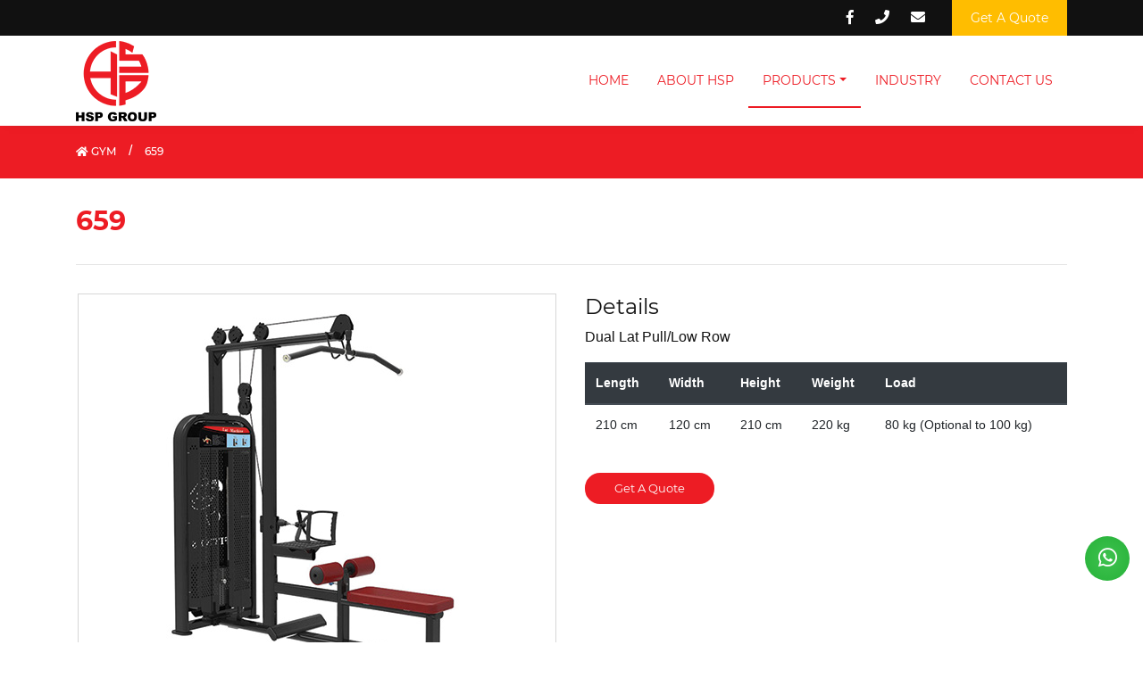

--- FILE ---
content_type: text/html
request_url: https://hspgroup.com.my/gym659.html
body_size: 5026
content:
<!DOCTYPE html>
<html lang="en">
<head>
    <meta charset="utf-8">
    <meta content="width=device-width, initial-scale=1, shrink-to-fit=no" name="viewport">
    <meta content="HSP SCAFFOLDING SDN BHD | HSP GROUP" name="HSP SCAFFOLDING SDN BHD was incorporated in the year of 2010 to carry out business in trading and distribution of all types of steel scaffolding for construction and industrial usage.">
    <meta content="Lively Innovative Web Solutions" name="author">
    <meta content="P.E. Design With Endosement, Rental/Purchase of Scaffolding, Manpower to Erect & Dismantle, Certifed Inspector, Buy-In/Trade in Used Scaffolding" name="keywords">
    <meta name="robots" content="index,follow">

    <meta title="HSP SCAFFOLDING SDN BHD | HSP GROUP">
    <meta name="description" content="HSP SCAFFOLDING SDN BHD was incorporated in the year of 2010 to carry out business in trading and distribution of all types of steel scaffolding for construction and industrial usage.">
    
    <meta property="og:title" content="HSP SCAFFOLDING SDN BHD | HSP GROUP">
    <meta property="og:description" content="HSP SCAFFOLDING SDN BHD was incorporated in the year of 2010 to carry out business in trading and distribution of all types of steel scaffolding for construction and industrial usage. ">

    <meta property="og:locale" content="en_US">
    <meta property="og:type" content="website">
    <meta property="og:url" content="www.hspgroup.com.my">

    <title>659 · HSP SCAFFOLDING SDN BHD</title>
    <link href="./static/css/bootstrap.min.css" rel="stylesheet"><!-- Favicons -->
    <link href="./static/ico/apple-touch-icon.png" rel="apple-touch-icon" sizes="180x180">
    <link href="./static/ico/favicon-32x32.png" rel="icon" sizes="32x32" type="image/png">
    <link href="./static/ico/favicon-16x16.png" rel="icon" sizes="16x16" type="image/png">
    <link href="./static/ico/safari-pinned-tab.svg" rel="mask-icon">
    <link href="./static/ico/favicon.ico" rel="icon">
    <meta content="./static/ico/browserconfig.xml" name="msapplication-config">
    <meta content="#ed1c24" name="theme-color">

    <!-- SLIDER SLICK -->
    <link rel='stylesheet' href='https://cdn.jsdelivr.net/jquery.slick/1.6.0/slick.css'>
    <link rel='stylesheet' href='https://cdnjs.cloudflare.com/ajax/libs/animate.css/3.5.2/animate.min.css'>
    <!-- SLIDER SLICK END -->

    <!-- FANCYBOX css -->
    <link rel="stylesheet" type="text/css" href="./static/css/core.css" />
    <link rel="stylesheet" type="text/css" href="./static/css/fullscreen.css" />
    <link rel="stylesheet" type="text/css" href="./static/css/slideshow.css" />
    <link rel="stylesheet" type="text/css" href="./static/css/thumbs.css" />

    <link href="./static/css/style.css" rel="stylesheet">
    <link href="./static/css/carousel-product.css" rel="stylesheet">
    <!--Owl Carousel-->
    <link href="./static/css/owl.carousel.min.css" rel="stylesheet">
    <link href="./static/css/font-awesome.min.css" rel="stylesheet">
    <link href="./static/css/fontawesome.min.css" rel="stylesheet">
    <link href="https://use.fontawesome.com/releases/v5.8.0/css/all.css" rel="stylesheet">
    <link rel="stylesheet" src="//normalize-css.googlecode.com/svn/trunk/normalize.css">
</head>

<body>
    <div id="back-to-top">
        <i class="fas fa-long-arrow-alt-up"></i>
    </div>

    <!-- SOCIAL LINKS
    ================================================== -->
    <div id="hsp-social-links">
        <a href="https://wa.me/+60164207663" class="link-whatsapp wow pulse animated" title="+60164207663"><i class="fab fa-whatsapp"></i></a>
    </div>

    <nav id="navbar_header" class="navbar fixed-top">
        <div class="container">
            <div class="navheader-social-media ml-auto">
                <ul class="list-unstyled">
                    <li><a href="https://www.facebook.com/hsponestopscaffolding" target="_blank"><i class="fab fa-facebook-f"></i></a></li>
                    <li><a href="tel:+60379819408"><i class="fas fa-phone"></i></a></li>
                    <li><a href="/cdn-cgi/l/email-protection#7e0d1f121b0d3e160d0e190c110b0e501d1113501307"><i class="fas fa-envelope"></i></a></li>
                </ul>
            </div>

            <div class="quote-button-con">
                <a class="btn quote-button" href="contact-us.html" role="button">Get A Quote</a>
            </div>
        </div>
    </nav>
    
    <nav id="navbar" class="navbar navbar-expand-md navbar-dark fixed-top">
        <div class="container">
            <a class="navbar-brand" href="index.html"><img src="./static/img/logo.png" class="img-fluid" alt="HSP GROUP Logo"></a> 
            <button aria-controls="navbarsExampleDefault" aria-expanded="false" aria-label="Toggle navigation" class="navbar-toggler" data-target="#navbarsExampleDefault" data-toggle="collapse" type="button"><span class="navbar-toggler-icon"></span></button>

            <div class="collapse navbar-collapse" id="navbarsExampleDefault">
                <ul class="navbar-nav ml-auto">
                    <li class="nav-item">
                        <a class="nav-link" href="index.html">Home</a>
                    </li>
                    <li class="nav-item">
                        <a class="nav-link" href="about-hsp.html">About HSP</a>
                    </li>
                    <li class="nav-item active dropdown">
                        <a aria-expanded="false" aria-haspopup="true" class="nav-link dropdown-toggle" data-toggle="dropdown" href="#" id="products">Products</a>
                        <div aria-labelledby="products" class="dropdown-menu">
                            <a class="dropdown-item" href="scaffolding.html">Scaffolding</a> 
                            <a class="dropdown-item" href="shoring.html">Shoring and Modular</a> 
                            <a class="dropdown-item" href="modular-tubular.html">Tubular</a>
                            <a class="dropdown-item" href="foam-work.html">Formwork</a>
                            <a class="dropdown-item" href="gym.html">Gym Equipment</a>
                            <a class="dropdown-item" href="winpak-corton.html">Carton Box</a>
                        </div>
                    </li>
                    <li class="nav-item">
                        <a class="nav-link" href="industry.html">Industry</a>
                    </li>
                    <li class="nav-item">
                        <a class="nav-link" href="contact-us.html">Contact Us</a>
                    </li>
                </ul>
            </div>
        </div>
    </nav>

    <section class="hsp-product-wizard">
        <div class="container">
            <div class="row">
                <div class="col-lg-12">
                    <ul class="list-unstyled">
                        <li><a href="gym.html"><i class="fas fa-home"></i> GYM</a></li>
                        <span> / </span>
                        <li>659</li>
                    </ul>
                </div>
            </div>
        </div>
    </section>

    <main id="hsp-scroll" role="main">
        <section class="hsp-product-details container-height hsp-mb50">
            <div class="container">
                <div class="row">
                    <div class="col-md-12">
                        <div class="hsp-detail-title"><h1>659</h1></div>

                        <div class="hsp-line"></div>
                    </div>
                </div>

                <div class="row">
                    <div class="col-md-6">
                        <div class="details-slideshow">
                            <div class="outer">
                                <div class="owl-carousel owl-theme" id="big">
                                    <div class="item">
                                        <img src="./static/img/gym/gym659.jpg" class="img-fluid mx-auto d-block">
                                    </div>
                                </div>
                                <div class="owl-carousel owl-theme" id="thumbs">
                                    <div class="item">
                                        <img src="./static/img/gym/gym659.jpg" class="img-fluid mx-auto d-block">
                                    </div>
                                </div>
                            </div>
                        </div>
                    </div>

                    <div class="col-md-6">
                        <div class="details-content">
                            <h3>Details</h3>
                            <p>Dual Lat Pull/Low Row</p>

                            <div class="table-responsive">
                                <table class="table table-hover">
                                    <thead class="thead-dark">
                                        <tr>
                                            <th scope="col">Length</th>
                                            <th scope="col">Width</th>
                                            <th scope="col">Height</th>
                                            <th scope="col">Weight</th>
                                            <th scope="col">Load</th>                                            
                                        </tr>
                                    </thead>
                                    <tbody>
                                        <tr>
                                            <td scope="row">210 cm</td>
                                            <td>120 cm</td>
                                            <td>210 cm</td>
                                            <td>220 kg</td>
                                            <td>80 kg (Optional to 100 kg)</td>                                            
                                        </tr>
                                    </tbody>
                                </table>
                                <a href="contact-us.html?products=659"><button class="hsp-btn">Get A Quote</button></a>
                            </div>
                        </div>
                    </div>
                </div>

                <div class="hsp-products hsp-mt50">
                    <div class="row">
                        <div class="col-sm-12">
                            <div class="best-products hsp-mb30">
                                <p>You may also like</p>
                            </div>
                        </div>
                    </div>

                    <div class="row">
                        <div class="col-md-12">
                            <div class="overlay"></div>
                            <div class="slider-sales responsive">
                                <div class="hsp-trending-product">
                                    <img src="./static/img/sales-metal-deck.jpg" class="img-fluid mx-auto d-block">
                                    <a href="metal-deck.html" class="hsp-product-name">
                                        <p>Metal Deck</p>
                                    </a>
                                </div>
                                <div class="hsp-trending-product">
                                    <img src="./static/img/sales-safety-net.jpg" class="img-fluid mx-auto d-block">
                                    <a href="safety-net.html" class="hsp-product-name">
                                        <p>Safety Net</p>
                                    </a>
                                </div>
                                <div class="hsp-trending-product">
                                    <img src="./static/img/sales-steel-prop.jpg" class="img-fluid mx-auto d-block">
                                    <a href="steel-prop.html" class="hsp-product-name">
                                        <p>Steel Prop</p>
                                    </a>
                                </div>
                                <div class="hsp-trending-product">
                                    <img src="./static/img/sales-double-coupler.jpg" class="img-fluid mx-auto d-block">
                                    <a href="double-coupler.html" class="hsp-product-name">
                                        <p>Double Coupler</p>
                                    </a>
                                </div>
                                <div class="hsp-trending-product">
                                    <img src="./static/img/sales-rapid-clamp.jpg" class="img-fluid mx-auto d-block">
                                    <a href="rapid-clamp.html" class="hsp-product-name">
                                        <p>Rapid Clamp</p>
                                    </a>
                                </div>
                                <div class="hsp-trending-product">
                                    <img src="./static/img/sales-treadmill-led.jpg" class="img-fluid mx-auto d-block">
                                    <a href="treadmill-led.html" class="hsp-product-name">
                                        <p>Treadmill (LED)</p>
                                    </a>
                                </div>
                            </div>
                            <div class="slider-sales-left-right">
                                <div class="prev">
                                    <span aria-hidden="true" class=""><i class="fas fa-chevron-left"></i></span>
                                </div>
                                <div class="next">
                                    <span aria-hidden="true" class=""><i class="fas fa-chevron-right"></i></span>
                                </div>
                            </div>
                        </div>
                    </div>
                </div>
            </div>
        </section>
    </main>

    <footer class="hsp-footer">
        <div class="footersitemap">
            <div class="container">
                <div class="row">
                    <div class="col-md-12">
                        <div class="hsp-footer-logo">
                            <a href="index.html"><img src="./static/img/logo-footer.png" class="img-fluid mx-auto d-block" alt="HSP GROUP Logo"></a>
                        </div>
                    </div>
                </div>

                <div class="row">
                    <div class="col-lg-3">
                        <ul class="list-unstyled">
                            <li class="footersitetitle">Sitemap</li>

                            <li><a href="index.html">Home </a></li>
                            <li><a href="about-hsp.html">About HSP </a></li>
                            <li><a href="scaffolding.html">Products </a></li>
                            <li><a href="industry.html">Industry </a></li>
                            <li><a href="contact-us.html">Contact Us </a></li>
                        </ul>
                    </div>

                    <div class="col-lg-6">
                        <ul class="list-unstyled">
                            <li class="footersitetitle">Location</li>

                            <li>
                                <div class="location-office">
                                   <i class="fas fa-building"></i> 
                                   <p>HEAD OFFICE: </p> 
                                </div>
                                <a href="https://www.google.com.my/maps/place/HSP+Scaffolding+Sdn+Bhd/@3.112509,101.7045698,17z/data=!3m1!4b1!4m5!3m4!1s0x31cc49fffd6c39f5:0xa98d3a9fbf235ed7!8m2!3d3.1125036!4d101.7067585?hl=en&authuser=0" target="_blank">
                                    <h4>NO 360, BATU 3 1/2, JALAN SUNGAI BESI <br>57100 KUALA LUMPUR <br>MALAYSIA</h4>
                                </a>
                            </li>

                            <li>
                                <div class="location-office">
                                   <i class="fas fa-map-marker-alt"></i> 
                                   <p>BRANCH OFFICE: </p>
                                </div>
                                <a href="https://www.google.com.my/maps/place/HSP+Industrial+(KL)+SDN+BHD/@3.0676744,101.52262,12z/data=!4m8!1m2!2m1!1sHSP+Industria+(KL)+Sdn+Bhd!3m4!1s0x31cdad362bad064d:0xdb4d3d5bd329d73c!8m2!3d3.022507!4d101.4785617?hl=en&authuser=0" target="_blank">
                                    <h4>NO 1, LORONG SULAM 3, OFF JALAN KAMPUNG JAWA <br>41000 KLANG, SELANGOR <br>MALAYSIA</h4>
                                </a>
                            </li>
                        </ul>

                        <div class="hsp-socialmedia">
                            <ul class="social-network social-circle">
                                <li><a href="https://www.facebook.com/hsponestopscaffolding" class="icofacebook" target="_blank" title="HSP Scaffolding Sdn Bhd"><i class="fab fa-facebook-f"></i></a></li>
                                <li><a href="https://www.waze.com/ul?place=ChIJ9Tls_f9JzDER114jv586jak&ll=3.11250360%2C101.70675850&navigate=yes" title="HEAD OFFICE" class="icowaze" target="_blank" title="Waze"><i class="fab fa-waze"></i></a></li>
                                <li><a href="https://www.waze.com/ul?place=ChIJTQatKzatzTERPNcp01s9Tds&ll=3.02250700%2C101.47856170&navigate=yes" title="BRANCH OFFICE" class="icowaze" target="_blank" title="Waze"><i class="fas fa-map-marker-alt"></i></a></li>
                                <li><a href="https://wa.me/+60164207663" class="icohotline" target="_blank" title="Whatsapp"><i class="fab fa-whatsapp"></i></a></li>
                            </ul>
                        </div>

                        <!-- <div class="hsp-waze-map">
                            <a href="" target="_blank"><i class="fab fa-waze"></i> View On Waze Map</a>
                        </div> -->
                    </div>

                    <div class="col-lg-3">
                        <ul class="list-unstyled">
                            <li class="footersitetitle">Follow Us</li>

                            <li>
                                <div class="location-office">
                                   <i class="fas fa-phone"></i> <p>Phone: </p>
                                </div>
                                <a href="tel:+60379819408">
                                    <h4>+603-7981 9408</h4>
                                </a>
                            </li>

                            <li>
                                <div class="location-office">
                                   <i class="fas fa-fax"></i> <p>Fax: </p>
                                </div>
                                <a href="tel:+60379820894">
                                    <h4>+603 7982 0894</h4>
                                </a>
                            </li>

                            <li>
                                <div class="location-office">
                                   <i class="fas fa-envelope"></i> <p>Email: </p>
                                </div>
                                <a href="/cdn-cgi/l/email-protection#f685979a9385b69e85869184998386d895999bd89b8f">
                                    <h4><span class="__cf_email__" data-cfemail="5c2f3d30392f1c342f2c3b2e33292c723f3331723125">[email&#160;protected]</span></h4>
                                </a>
                                <a href="/cdn-cgi/l/email-protection#4536242920362e29052d363522372a30356b262a286b283c">
                                    <h4><span class="__cf_email__" data-cfemail="087b69646d7b636448607b786f7a677d78266b6765266571">[email&#160;protected]</span></h4>
                                </a>
                            </li>

                            <li>
                                <div class="location-office">
                                   <i class="fas fa-clock"></i> <p>Operating Hours: </p>
                                </div>
                                <a>
                                    <h4>Mon-Fri: 8:30am - 5:30pm</h4>
                                    <h4>Sat: 8:30am - 1:00pm</h4>
                                </a>
                            </li>
                        </ul>
                    </div>
                </div>
            </div>
        </div>

        <section class="hsp-copyright">
            <div class="footercopyright">
                <p>Copyright ©2020 HSP Scaffolding Sdn Bhd. All Rights Reserved.</p>
            </div>
        </section>
    </footer>

    <script data-cfasync="false" src="/cdn-cgi/scripts/5c5dd728/cloudflare-static/email-decode.min.js"></script><script src="./static/js/jquery-3.4.1.min.js"></script>
    <script src="https://ajax.googleapis.com/ajax/libs/jquery/1.12.4/jquery.min.js">
    </script>  
    <!-- <script>
    window.jQuery || document.write('<script src="/docs/4.4/assets/js/vendor/jquery.slim.min.js"><\/script>')
    </script> -->
    <script src="./static/js/bootstrap.bundle.min.js"></script>

    <script src='./static/js/owl.carousel.min.js'></script>
    <script src="./static/js/script-carousel.js"></script>

    <!-- SLIDER SLICK -->
    <!-- <script src="./static/js/jquery.min.js"></script> -->
    <script src="./static/js/slick.min.js"></script>
    <script src="./static/js/slick-animation.min.js"></script>
    <script src="./static/js/script-slide.js"></script>
    <!-- SLIDER PRODUCTS -->
    <script src="./static/js/script-sales.js"></script>

    <!-- IMAGE HOVER EFFECT -->
    <script type="text/javascript">
        $(".hover").mouseleave(
          function () {
            $(this).removeClass("hover");
          }
        );
    </script>

    <!-- Event List Appeart -->
    <script type="text/javascript">
        $(document).ready(function(){
            $('#product-list-button').click(function () {
                floating = $("#product-floating-container")

                if (floating.hasClass("open")){
                    // Close Function
                    $("#product-floating-container").removeClass("open");

                    $("#product-list-button i").removeClass("fa-times")
                    $("#product-list-button i").addClass("fa-th-list")

                }else{
                    // Open Function
                    $("#product-floating-container").addClass("open");

                    $("#product-list-button i").removeClass("fa-th-list")
                    $("#product-list-button i").addClass("fa-times")

                }
            });
        });
    </script>

    <!-- BACK TO TOP -->
    <script type="text/javascript">
        $(document).ready(function(){
             $(window).scroll(function () {
                    if ($(this).scrollTop() > 50) {
                        $('#back-to-top').fadeIn();
                    } else {
                        $('#back-to-top').fadeOut();
                    }
                });
                // scroll body to 0px on click
                $('#back-to-top').click(function () {
                    $('body,html').animate({
                        scrollTop: 0
                    }, 800);
                    return false;
                });
        });
    </script>
<script defer src="https://static.cloudflareinsights.com/beacon.min.js/vcd15cbe7772f49c399c6a5babf22c1241717689176015" integrity="sha512-ZpsOmlRQV6y907TI0dKBHq9Md29nnaEIPlkf84rnaERnq6zvWvPUqr2ft8M1aS28oN72PdrCzSjY4U6VaAw1EQ==" data-cf-beacon='{"version":"2024.11.0","token":"007b45a2beec4ba1954bedd65da9497a","r":1,"server_timing":{"name":{"cfCacheStatus":true,"cfEdge":true,"cfExtPri":true,"cfL4":true,"cfOrigin":true,"cfSpeedBrain":true},"location_startswith":null}}' crossorigin="anonymous"></script>
</body>
</html>

--- FILE ---
content_type: text/css
request_url: https://hspgroup.com.my/static/css/style.css
body_size: 8807
content:
/* CUSTOMIZE THE FONT
-------------------------------------------------- */
/** Montserrat Bold **/
@font-face {
    font-family: 'Montserrat-Bold';
    font-weight: 700;
    font-style: normal;
    src: url('../fonts/Montserrat-Bold.eot');
    src: url('../fonts/Montserrat-Bold.eot?#iefix') format('embedded-opentype'),
         url('../fonts/Montserrat-Bold.woff2') format('woff2'),
         url('../fonts/Montserrat-Bold.woff') format('woff');
}
/** Montserrat Bold-Italic **/
@font-face {
    font-family: 'Montserrat-BoldItalic';
    font-weight: 700;
    font-style: italic;
    src: url('../fonts/Montserrat-BoldItalic.eot');
    src: url('../fonts/Montserrat-BoldItalic.eot?#iefix') format('embedded-opentype'),
         url('../fonts/Montserrat-BoldItalic.woff2') format('woff2'),
         url('../fonts/Montserrat-BoldItalic.woff') format('woff');
}
/** Montserrat SemiBold **/
@font-face {
    font-family: 'Montserrat-SemiBold';
    font-weight: 600;
    font-style: normal;
    src: url('../fonts/Montserrat-SemiBold.eot');
    src: url('../fonts/Montserrat-SemiBold.eot?#iefix') format('embedded-opentype'),
         url('../fonts/Montserrat-SemiBold.woff2') format('woff2'),
         url('../fonts/Montserrat-SemiBold.woff') format('woff');
}
/** Montserrat SemiBoldItalic **/
@font-face {
    font-family: 'Montserrat-SemiBoldItalic';
    font-weight: 600;
    font-style: italic;
    src: url('../fonts/Montserrat-SemiBoldItalic.eot');
    src: url('../fonts/Montserrat-SemiBoldItalic.eot?#iefix') format('embedded-opentype'),
         url('../fonts/Montserrat-SemiBoldItalic.woff2') format('woff2'),
         url('../fonts/Montserrat-SemiBoldItalic.woff') format('woff');
}
/** Montserrat Regular **/
@font-face {
    font-family: 'Montserrat-Regular';
    font-weight: 400;
    font-style: normal;
    src: url('../fonts/Montserrat-Regular.eot');
    src: url('../fonts/Montserrat-Regular.eot?#iefix') format('embedded-opentype'),
         url('../fonts/Montserrat-Regular.woff2') format('woff2'),
         url('../fonts/Montserrat-Regular.woff') format('woff');
}
/** Montserrat Light **/
@font-face {
    font-family: 'Montserrat-Light';
    font-weight: 400;
    font-style: normal;
    src: url('../fonts/Montserrat-Light.eot');
    src: url('../fonts/Montserrat-Light.eot?#iefix') format('embedded-opentype'),
         url('../fonts/Montserrat-Light.woff2') format('woff2'),
         url('../fonts/Montserrat-Light.woff') format('woff');
}
/** Montserrat Medium **/
@font-face {
    font-family: 'Montserrat-Medium';
    font-weight: 500;
    font-style: normal;
    src: url('../fonts/Montserrat-Medium.eot');
    src: url('../fonts/Montserrat-Medium.eot?#iefix') format('embedded-opentype'),
         url('../fonts/Montserrat-Medium.woff2') format('woff2'),
         url('../fonts/Montserrat-Medium.woff') format('woff');
}


.hsp-mt10 { margin-top: 10px; }
.hsp-mt20 { margin-top: 20px; }
.hsp-mt30 { margin-top: 30px; }
.hsp-mt40 { margin-top: 40px; }
.hsp-mt50 { margin-top: 50px; }
.hsp-mt60 { margin-top: 60px; }
.hsp-mt70 { margin-top: 70px; }
.hsp-mt80 { margin-top: 80px; }
.hsp-mt90 { margin-top: 90px; }
.hsp-mt100 { margin-top: 100px; }

.hsp-mb10 { margin-bottom: 10px; }
.hsp-mb20 { margin-bottom: 20px; }
.hsp-mb30 { margin-bottom: 30px; }
.hsp-mb40 { margin-bottom: 40px; }
.hsp-mb50 { margin-bottom: 50px; }
.hsp-mb60 { margin-bottom: 60px; }
.hsp-mb70 { margin-bottom: 70px; }
.hsp-mb80 { margin-bottom: 80px; }
.hsp-mb90 { margin-bottom: 90px; }
.hsp-mb100 { margin-bottom: 100px; }


/* HSP SCAFFOLDING SDN BHD - BODY START */
body {
  	/*padding-top: 5rem;*/
    color: #111111;
}

a, button {
    transition: all 500ms ease;
}

a:hover {
    color: #0056b3;
    text-decoration: none;
}

:focus {
    outline: transparent!important;
}

/* Back to Top */
#back-to-top {
    display: none;
    text-align: center;
    z-index: 9;
    right: 20px;
    bottom: 30px;
    position: fixed;
    font-size: 18px;
    padding: 5px;
    height: 35px;
    width: 35px;
    border-radius: 0;
    background-color: #ed1c24;
    color: #ffffff;
    cursor: pointer;
}

#back-to-top:hover { 
    background-color: #111111;
    -webkit-transition: 350ms all ease;
    transition: 350ms all ease;
}


/* === SOCIAL LINKS === */
#hsp-social-links {
    position: fixed;
    right: 0;
    top: 87%;
    -webkit-transform: translateY(-50%);
    -ms-transform: translateY(-50%);
    transform: translateY(-50%);
    z-index: 3;
}

#hsp-social-links a {
    display: block;
    text-align: center;
    margin: 15px;
    transition: all 0.3s ease;
    font-size: 24px;
    border-radius: 30px;
    background: radial-gradient(#3ec24f, #26b138);
    color: #fff;
    width: 50px;
    height: 50px;
    line-height: 50px;
}

#hsp-social-links a:hover,
#hsp-social-links a:active,
#hsp-social-links a:focus { 
    background: radial-gradient(#ff686e, #ed1c24);
    transition: all 500ms ease;
    -webkit-transition: 350ms all ease;
    transition: 350ms all ease;
}


/* HSP - NAVBAR HEADER */
#navbar_header {
    background-color: #111111;
    color: #ffffff;
    height: 40px;
    padding: 0;
}

#navbar_header a { color: #ffffff; font-family: 'Montserrat-Regular'; }

#navbar_header a.quote-button {
    background-color: #ffbd00;
    border-radius: 0;
    height: 40px;
    line-height: 38px;
    padding: 0 20px;
    font-size: 14px;
}

#navbar_header a.quote-button:hover {
    background-color: #ed1c24;
}

.navheader-social-media ul { 
    margin: 0; 
    padding: 0 20px 0 0;
}

.navheader-social-media ul li {
    display: inline;
    margin: 0 10px;
}

.navheader-social-media ul li a:hover {
    color: #ed1c24!important;
}


/* HSP - NAVBAR */
#navbar {
    background-color: #ffffff;
    color: #111111;
    top: 40px;
    box-shadow: 0px 4px 10px -10px #333333aa;
    margin: 0;
    padding: 0;
}

#navbar .navbar-nav {
    font-family: 'Montserrat-Regular';
}

#navbar .nav-link {
    position: relative;
    text-align: center;
    color: #ed1c24;
    max-width: fit-content;
    margin: auto;
    padding: 2rem 1rem;
    font-size: 16px;
    white-space: nowrap;
    text-transform: uppercase;
}

#navbar .nav-link:hover { color: #111111; }

#navbar .nav-item.active .nav-link:before {
    content: "";
    background-color: #ed1c24;
    color: transparent;
    width: 100%;
    height: 2px;
    position: absolute;
    bottom: 10%;
    left: 0;
    right: 0;
}

#navbar .dropdown-item:focus, 
#navbar .dropdown-item:hover,
#navbar .dropdown-item.active, 
#navbar .dropdown-item:active {
    color: #ffffff;
    text-decoration: none;
    background-color: #ed1c24;
}

#navbar .dropdown-menu {
    display: block;
    visibility: hidden;
    opacity: 0;
    transform: translateY(50px);
    transition: .5s ease all;
}

#navbar .dropdown-menu.show {
    display: block;
    visibility: visible;
    opacity: 1;
    transform: translateY(0px);
    transition: .5s ease all;
}


/* HSP - SCROLL MOUSE */
 .hsp-scroll-btn {
    display: block;
    position: absolute;
    left: 0;
    right: 0;
    text-align: center;
    bottom: 0%;
}
.hsp-scroll-btn > * {
    display: inline-block;
    line-height: 18px;
    font-size: 13px;
    font-weight: normal;
    color: #7f8c8d;
    color: #ffffff;
    letter-spacing: 2px;
}
.hsp-scroll-btn .mouse {
    position: relative;
    display: block;
    width: 30px;
    height: 45px;
    margin: 0 auto 20px;
    -webkit-box-sizing: border-box;
    -moz-box-sizing: border-box;
    box-sizing: border-box;
    border: 2px solid #ffffff;
    border-radius: 30px;
}
.hsp-scroll-btn .mouse > * {
    position: absolute;
    display: block;
    top: 29%;
    left: 50%;
    width: 8px;
    height: 8px;
    margin: -4px 0 0 -4px;
    background: #ffffff;
    border-radius: 50%;
    -webkit-animation: ani-mouse 2.5s linear infinite;
    -moz-animation: ani-mouse 2.5s linear infinite;
    animation: ani-mouse 2.5s linear infinite;
}

@-webkit-keyframes ani-mouse {
    0% {
    opacity: 1;
    top: 29%;
    }
    15% {
    opacity: 1;
    top: 50%;
    }
    50% {
    opacity: 0;
    top: 50%;
    }
    100% {
    opacity: 0;
    top: 29%;
    }
}
@-moz-keyframes ani-mouse {
    0% {
    opacity: 1;
    top: 29%;
    }
    15% {
    opacity: 1;
    top: 50%;
    }
    50% {
    opacity: 0;
    top: 50%;
    }
    100% {
    opacity: 0;
    top: 29%;
    }
}
@keyframes ani-mouse {
    0% {
    opacity: 1;
    top: 29%;
    }
    15% {
    opacity: 1;
    top: 50%;
    }
    50% {
    opacity: 0;
    top: 50%;
    }
    100% {
    opacity: 0;
    top: 29%;
    }
}


/* SLIDER SLICK */
.hsp-slideshow {
    padding-top: 138px;
    /*padding-bottom: 100px;*/
}

@media (min-width: 992px) {
    .hsp-slideshow .slider, .hsp-slideshow .slide {
        height: 86vh;
        /*z-index: -9;*/
    }
}

.hsp-slideshow .slide {
    position: relative;
}

.hsp-slideshow .slide .slide-img {
    width: 100%;
    height: auto;
    overflow: hidden;
}

@media (min-width: 992px) {
    .hsp-slideshow .slide .slide-img {
        position: absolute;
        top: 50%;
        left: 0;
        -webkit-transform: translateY(-50%);
        transform: translateY(-50%);
        cursor: grabbing;
    }
}

.hsp-slideshow .slide .slide-img img {
    max-width: 100%;
    height: auto;
    opacity: 1 !important;
    -webkit-animation-duration: 3s;
    animation-duration: 3s;
    transition: all 1s ease;
}

.hsp-slideshow .slide .slide-content {
    position: absolute;
    top: 65%;
    left: 37%;
    -webkit-transform: translate(-50%, -50%);
    transform: translate(-50%, -50%);
    width: 36%;
}

.hsp-slideshow .slide .slide-content-headings {
    text-align: left;
    color: #FFF;
    background-color: transparent;
    padding: 30px 30px;
}

.hsp-slideshow .slide .slide-content-headings h3 {
    font-family: 'Montserrat-Bold';
    font-size: 60px;
    margin: 10px 0;
    text-transform: uppercase;
    color: #ed1c24;
}

.hsp-slideshow .slide .slide-content-headings p {
    font-family: 'Montserrat-Regular';
    font-size: 24px;
}

.hsp-slideshow .slide .slide-content-headings .animated {
    transition: all 0.5s ease;
}

.hsp-slideshow .slider [data-animation-in] {
    opacity: 0;
    -webkit-animation-duration: 1.5s;
    animation-duration: 1.5s;
    transition: opacity 0.5s ease 0.3s;
}

.hsp-slideshow .slick-dotted .slick-slider {
    margin-bottom: 30px;
}

.hsp-slideshow .slick-dots {
    position: absolute;
    bottom: 40%;
    list-style: none;
    /*display: block;*/
    text-align: right;
    padding: 0;
    margin: 0;
    width: 100%;
}

.hsp-slideshow .slide .slide-img:hover,
.hsp-slideshow .slide .slide-img:focus {
    outline: transparent;
}

.hsp-slideshow .slick-dots li {
    /*position: relative;
    display: inline-block;*/
    margin: 0 20px;
    padding: 10px 0;
    cursor: pointer;
}

.hsp-slideshow .slick-dots li button {
    border: 0;
    /*display: block;*/
    outline: none;
    line-height: 0px;
    font-size: 0px;
    color: transparent;
    padding: 5px;
    cursor: pointer;
    transition: all 0.3s ease;
}

.hsp-slideshow .slick-dots li button:hover, .hsp-slideshow .slick-dots li button:focus {
    outline: none;
}

.hsp-slideshow .simple-dots .slick-dots li {
    width: 20px;
    height: 20px;
}

.hsp-slideshow .simple-dots .slick-dots li button {
    border-radius: 50%;
    background-color: white;
    opacity: 0.25;
    width: 20px;
    height: 20px;
}

.hsp-slideshow .simple-dots .slick-dots li button:hover, .hsp-slideshow .simple-dots .slick-dots li button:focus {
    opacity: 1;
}

.hsp-slideshow .simple-dots .slick-dots li.slick-active button {
    color: white;
    opacity: 0.75;
}

.hsp-slideshow .stick-dots .slick-dots li {
    /*height: 3px;*/
    /*width: 40px;*/
}

.hsp-slideshow .stick-dots .slick-dots li button {
    font-family: 'Montserrat-Medium';
    position: relative;
    background-color: transparent;
    /*opacity: 0.25;*/
    width: 40px;
    height: 3px;
    padding: 0;
    font-size: 16px;
    color: #969696;
    letter-spacing: 1px;
}

.hsp-slideshow .stick-dots .slick-dots li button:hover, .hsp-slideshow .stick-dots .slick-dots li button:focus {
    opacity: 1;
}

.hsp-slideshow .stick-dots .slick-dots li.slick-active button {
    color: #ed1c24;
    opacity: 0.75;
}

.hsp-slideshow .stick-dots .slick-dots li.slick-active button:hover, .hsp-slideshow .stick-dots .slick-dots li.slick-active button:focus {
    opacity: 1;
}

/* /////////// IMAGE ZOOM /////////// */
@-webkit-keyframes zoomInImage {
    from {
        -webkit-transform: scale3d(1, 1, 1);
        transform: scale3d(1, 1, 1);
    }
    to {
        -webkit-transform: scale3d(1.1, 1.1, 1.1);
        transform: scale3d(1.1, 1.1, 1.1);
    }
}

@keyframes zoomInImage {
    from {
        -webkit-transform: scale3d(1, 1, 1);
        transform: scale3d(1, 1, 1);
    }
    to {
        -webkit-transform: scale3d(1.1, 1.1, 1.1);
        transform: scale3d(1.1, 1.1, 1.1);
    }
}

.zoomInImage {
    -webkit-animation-name: zoomInImage;
    animation-name: zoomInImage;
}

@-webkit-keyframes zoomOutImage {
    from {
        -webkit-transform: scale3d(1.1, 1.1, 1.1);
        transform: scale3d(1.1, 1.1, 1.1);
    }
    to {
        -webkit-transform: scale3d(1, 1, 1);
        transform: scale3d(1, 1, 1);
    }
}

@keyframes zoomOutImage {
    from {
        -webkit-transform: scale3d(1.1, 1.1, 1.1);
        transform: scale3d(1.1, 1.1, 1.1);
    }
    to {
        -webkit-transform: scale3d(1, 1, 1);
        transform: scale3d(1, 1, 1);
    }
}

.zoomOutImage {
    -webkit-animation-name: zoomOutImage;
    animation-name: zoomOutImage;
}
/* SLIDER SLICK END */

.bg-wgrey { background-color: #fafafa; padding: 100px 0; }

.bg-white { background-color: #fafafa; padding: 100px 0; }

span.hsp-title-line {
    display: block;
    width: 100px;
    height: 4px;
    background: #ed1c24;
    background: linear-gradient(0deg, #e60009 0%, #ed1c24 100%);
    margin: 30px 0;
}

span.hsp-title-line-center {
    display: block;
    width: 100px;
    height: 4px;
    background: #ed1c24;
    background: linear-gradient(0deg, #e60009 0%, #ed1c24 100%);
    margin: 30px auto;
}

.hsp-title h1 {
    font-family: 'Montserrat-Bold';
    font-size: 48px;
    text-transform: uppercase;
    color: #ed1c24;
}

.hsp-description h3 {
    font-family: 'Montserrat-Medium';
    font-size: 24px;
    line-height: 36px;
}

button.hsp-btn {
    font-size: 16px;
    font-family: 'Montserrat-Regular';
    background-color: #ed1c24;
    border-radius: 30px;
    border-color: #ed1c24;
    color: #ffffff;
    border: 3px solid #ed1c24;
    padding: 8px 40px;
    margin: 30px 0;
}

button.hsp-btn:hover, 
button.hsp-btn:focus, 
button.hsp-btn:active {
    background-color: #111111;
    border: 3px solid #111111;
    color: #ffffff;
    outline: none;
}

.business-map img { padding-top: 30px; }

.hsp-services .col-lg { padding: 0; }

.hsp-service-content {
    background-color: #ed1c24;
    border: 1px solid #ffffff;
    color: #ffffff;
    text-align: center;
    padding: 80px 31px;
    height: 100%;
    max-height: 100%;
    min-height: 100%;
}

.hsp-service-content h5 {
    font-family: 'Montserrat-SemiBold';
    font-size: 16px;
    margin-bottom: 20px;
}

.hsp-service-content p {
    font-family: 'Montserrat-Medium';
    font-size: 14px;
}

.hsp-service-content img { margin-bottom: 50px; }

.hsp-download {
    background-color: #111111;
    color: #ffffff;
    height: 100px;
    padding: 27px 0;
}

.hsp-download h3 {
    font-size: 24px;
    font-family: 'Montserrat-Medium';
}

button.hsp-btn-download {
    font-size: 16px;
    font-family: 'Montserrat-Regular';
    background-color: #ffbd00;
    border-radius: 30px;
    border-color: #ffbd00;
    color: #ffffff;
    border: 3px solid #ffbd00;
    padding: 8px 40px;
    float: right;
}

button.hsp-btn-download:hover, 
button.hsp-btn-download:focus, 
button.hsp-btn-download:active {
    background-color: #ed1c24;
    border: 3px solid #ed1c24;
    color: #ffffff;
    outline: none;
}

.hsp-products .best-products {
    font-family: 'Montserrat-SemiBold';
    font-size: 16px;
    background-color: #f5f5f5;
    color: #111111;
    height: 50px;
    padding: 13px 20px;
}

.hsp-trending-product {
    border: 1px solid #d7d7d7;
    margin-bottom: 20px;
}

.hsp-trending-product a.hsp-product-name {
    width: 100%;
    text-align: center;
    max-height: 45px;
    line-height: normal;
    display: -webkit-box;
    -webkit-box-orient: vertical;
    -webkit-line-clamp: 2;
    overflow: hidden;
}

.hsp-trending-product a.hsp-product-name p:hover,
.hsp-trending-product a.hsp-product-name p:focus,
.hsp-trending-product a.hsp-product-name p:active {
    text-decoration: none;
    background-color: #111111;
    outline: transparent;
    transition: all 500ms ease;
}

.hsp-trending-product a.hsp-product-name p {
    font-family: 'Montserrat-Medium';
    font-size: 14px;
    margin: 0;
    padding: 6px 0;
    background-color: #ed1c24;
    color: #ffffff;
}

.hsp-best-sellers-producut {
    border: 1px solid #d7d7d7;
    margin-bottom: 20px;
}

.hsp-best-sellers-title { 
    display: inline-block;
    width: 50%;
}

.hsp-best-sellers-title h5 {
    color: #888888;
    font-family: 'Montserrat-Regular';
}

button.hsp-best-sellers-btn {
    font-size: 12px;
    font-family: 'Montserrat-Regular';
    background-color: #ed1c24;
    border-radius: 30px;
    border-color: #ed1c24;
    color: #ffffff;
    border: 3px solid #ed1c24;
    padding: 4px 15px;
}

button.hsp-best-sellers-btn:hover, 
button.hsp-best-sellers-btn:focus, 
button.hsp-best-sellers-btn:active {
    background-color: #111111;
    border: 3px solid #111111;
    color: #ffffff;
    outline: none;
}

.slider-sales .hsp-trending-product {
    width: 100%;
    height: auto;
    margin: 5px;
}

/* Custom Arrow */
.slider-sales-left-right .prev {
    color: #999;
    position: absolute;
    top: 38%;
    left: -1em;
    font-size: 14px;
    border: 1px solid #d7d7d7;
    padding: 2px 9px;
    text-align: center;
}
.slider-sales-left-right .prev :hover {
    cursor: pointer;
    color: #111111;
}

.slider-sales-left-right .next {
    color: #999;
    position: absolute;
    top: 38%;
    right: -1em;
    font-size: 14px;
    border: 1px solid #d7d7d7;
    padding: 2px 9px;
    text-align: center;
}
.slider-sales-left-right .next :hover {
    cursor: pointer;
    color: #111111;
}


/* HSP - PRODUCTS */
.product-container {
    padding: 0 10px;
    position: relative;
}

.product-list-con {
    float: left;
    width: 25%;
    position: relative;
    min-height: 1px;
    padding: 0 20px;
    overflow:hidden;
    z-index: 2;
    background-color: #FFFFFF;
}

#product-list-button {
    position: absolute;
    right: 0;
    top: 0;
    height: 40px;
    width: 40px;
    background-color: #ffbd00;
    color: #FFFFFF;
    cursor: pointer;
    font-size: 20px;
    display: none;
}

#product-list-button .icon {
    position: absolute;
    top: 50%;
    left: 50%;
    -webkit-transform: translate(-50%, -50%);
    -ms-transform: translate(-50%, -50%);
    transform: translate(-50%, -50%);
}

.product-list {
    border: #e1e1e1 1px solid;
    margin-bottom: 50px;
}

.product-list h2 {
    font-family: 'Montserrat-Bold';
    text-transform: uppercase;
    color: #082b42;
    font-size: 18px;
    margin: 0;
}

.product-list ul {
    list-style: none;
    padding: 20px 20px;
}

.product-list ul li {
    padding: 10px 0;
}

.product-list ul li a {
    font-family: 'Montserrat-Medium';
    color: #0b3c5c;
    font-size: 16px;
    white-space: nowrap;
    transition: .4s ease-in;
}

.product-list ul li a:hover,
.product-list ul li a:focus,
.product-list ul li a:active,
.product-list ul li a.active {
    text-decoration: none;
    color: #194cf3;
    transition: .4s ease-in;
    cursor: pointer;
}

#main-menu {
    background-color: transparent;
}

#main-menu .list-group-item {
    background-color: #2E3039;
    border: none;
}

#main-menu a.list-group-item {
    font-family: 'Montserrat-Medium';
    color: #FFF;
    background: #ed1c24;
    margin-top: 10px;
    margin-bottom: 10px;
    padding: 5px 10px;
    font-size: 14px;
}

#main-menu a.list-group-item:hover,
#main-menu a.list-group-item:focus {
    background-color: #ffbd00;
}

#main-menu a.list-group-item.active,
#main-menu a.list-group-item.active:hover,
#main-menu a.list-group-item.active:focus {
    color: #FFF;
    background-color: #ffbd00;
    border: none;
}

#main-menu .list-group-item:first-child,
#main-menu .list-group-item:last-child {
    border-radius: 0;
}

#main-menu .list-group-level1 .list-group-item {
    font-family: 'Montserrat-Medium';
    font-size: 13px;
    margin: 0;
    background: transparent;
    color: #333;
    padding: 0 0 8px 10px;
}

#main-menu .list-group-level1 .list-group-item:hover,
#main-menu .list-group-level1 .list-group-item:active,
#main-menu .list-group-level1 .list-group-item:focus {
    background: transparent;
    color: #ed1c24;
}

#main-menu .list-group-level2 .list-group-item {
    padding: 0 0 10px 15px;
    color: #777777;
}

#main-menu a.list-group-item i.fas.fa-plus {
    text-align: right;
    display: block;
    position: absolute;
    top: 36%;
    right: 3%;
    font-size: 8px;
}

.product-album-con {
    float: left;
    width: 75%;
    position: relative;
    min-height: 1px;
    padding: 0 20px;
}


/* HSP - PRODUCTS DETAILS */
.hsp-product-wizard {
    background-color: #ed1c24;
    color: #ffffff;
    height: 220px;
    padding-top: 130px;
}

.hsp-product-wizard ul li a {
    color: #ffffff;
    font-family: 'Montserrat-Medium';
}

.hsp-product-wizard ul li a:hover {
    color: #eeeeee;
}

.hsp-product-wizard ul li {
    font-family: 'Montserrat-Medium';
    font-size: 14px;
    display: inline-block;
    line-height: 100px;
}

.hsp-product-wizard ul span { padding: 0 15px; }

.hsp-detail-title h1 {
    font-family: 'Montserrat-Bold';
    font-size: 36px;
    color: #ed1c24;
    margin: 50px 0 0 0;
}

.hsp-line {
    width: 100%;
    height: 1px;
    background: #e7e7e7;
    margin: 30px auto;
}

.details-content h3 {
    font-family: 'Montserrat-Regular';
    font-size: 30px;
    margin-top: 10px;
}

.details-content h5 {
    font-family: 'Montserrat-Medium';
    font-size: 18px;
    line-height: normal;
}

/*.details-content table { width: max-content; }*/


/* HSP - OUR PROJECTS */
.hsp-home-projects .grid {
    position: relative;
    margin: 0 auto;
    max-width: 100%;
    list-style: none;
    text-align: center;
}

.hsp-home-projects .grid .col-sm-4 { padding: 0; }

.hsp-home-projects .grid figure {
    position: relative;
    float: left;
    overflow: hidden;
    /*min-width: 640px;
    max-width: 640px;
    max-height: 450px;*/
    width: 100%;
    background: #000000;
    text-align: center;
    cursor: pointer;
}

.hsp-home-projects .grid figure img {
    position: relative;
    display: block;
    min-height: 100%;
    max-width: 100%;
    opacity: 0.8;
}

.hsp-home-projects .grid figure figcaption {
    padding: 2em;
    color: #fff;
    font-size: 1.25em;
    -webkit-backface-visibility: hidden;
    backface-visibility: hidden;
}

.hsp-home-projects .grid figure figcaption::before,
.hsp-home-projects .grid figure figcaption::after {
    pointer-events: none;
}

.hsp-home-projects .grid figure figcaption,
.hsp-home-projects .grid figure figcaption > a {
    position: absolute;
    top: 0;
    left: 0;
    width: 100%;
    height: 100%;
}

.hsp-home-projects .grid figure figcaption > a {
    z-index: 1000;
    text-indent: 200%;
    white-space: nowrap;
    font-size: 0;
    opacity: 0;
}

.hsp-home-projects .grid figure h2,
.hsp-home-projects .grid figure p {
    margin: 0;
}

.hsp-home-projects .grid figure p {
    letter-spacing: 1px;
    font-size: 68.5%;
}

figure.effect-hsp {
    background: #000000;
}

figure.effect-hsp figcaption {
    padding: 3em;
}

figure.effect-hsp figcaption::before,
figure.effect-hsp figcaption::after {
    position: absolute;
    content: '';
    opacity: 0;
}

figure.effect-hsp figcaption::before {
    top: 50px;
    right: 30px;
    bottom: 50px;
    left: 30px;
    border-top: 1px solid #fff;
    border-bottom: 1px solid #fff;
    -webkit-transform: scale(0,1);
    transform: scale(0,1);
    -webkit-transform-origin: 0 0;
    transform-origin: 0 0;
    display: none;
}

figure.effect-hsp figcaption::after {
    top: 30px;
    right: 50px;
    bottom: 30px;
    left: 50px;
    border-right: 1px solid #fff;
    border-left: 1px solid #fff;
    -webkit-transform: scale(1,0);
    transform: scale(1,0);
    -webkit-transform-origin: 100% 0;
    transform-origin: 100% 0;
    display: none;
}

figure.effect-hsp h2 {
    font-family: 'Montserrat-SemiBold';
    font-size: 16px;
    -webkit-transition: -webkit-transform 0.35s;
    transition: transform 0.35s;
    width: auto;
    background-color: #ffbd00cc;
    bottom: 10px;
    position: absolute;
    padding: 8px 10px;
}

figure.effect-hsp p {
    padding: 0.5em 2em;
    text-transform: none;
    opacity: 0;
    -webkit-transform: translate3d(0,-10px,0);
    transform: translate3d(0,-10px,0);
}

figure.effect-hsp img,
figure.effect-hsp h2 {
    /* -webkit-transform: translate3d(0,-30px,0);
    transform: translate3d(0,-30px,0); */
}

figure.effect-hsp img,
figure.effect-hsp figcaption::before,
figure.effect-hsp figcaption::after,
figure.effect-hsp p {
    -webkit-transition: opacity 0.35s, -webkit-transform 0.35s;
    transition: opacity 0.35s, transform 0.35s;
}

figure.effect-hsp:hover img {
    opacity: 0.7;
    -webkit-transform: translate3d(0,0,0);
    transform: translate3d(0,0,0);
}

figure.effect-hsp:hover figcaption::before,
figure.effect-hsp:hover figcaption::after {
    opacity: 1;
    -webkit-transform: scale(1);
    transform: scale(1);
}

figure.effect-hsp:hover h2,
figure.effect-hsp:hover p {
    opacity: 1;
    -webkit-transform: translate3d(0,0,0);
    transform: translate3d(0,0,0);
}

figure.effect-hsp:hover figcaption::after,
figure.effect-hsp:hover h2,
figure.effect-hsp:hover p,
figure.effect-hsp:hover img {
    -webkit-transition-delay: 0.15s;
    transition-delay: 0.15s;
}

.container-fluid.hsp-fullwidth { padding: 0; }

.hsp-home-projects {
    position: relative;
    padding-bottom: 100px;
}

.owl-service-button .button {
    position: absolute;
    top: 38%;
    z-index: 2;
    background-color: #ffffff;
    border-radius: 50%;
    width: 30px;
    height: 30px;
    text-align: center;
    font-size: 16px;
    line-height: 1.9;
    cursor: pointer;
    transition: ease-out 0.2s;
    transform: scale(1);
}

.owl-service-button .button:hover {
    background-color: #ed1c24;
    color: #FFFFFF;
    transition: ease-out 0.2s;
    transform: scale(1.3);
}

.owl-service-button .button.prev:active {
    transform: scale(1.1);
}

.owl-service-button .button.next:active {
    transform: scale(1.1);
}

.owl-service-button .button.prev {
    left: 20px;
}

.owl-service-button .button.next {
    right: 20px;
}

.hsp-home-projects .owl-dots { display: none; }


/* HSP - HSP BANNER */
#hsp-main-banner {
    min-height: 535px;
    background-attachment: fixed;
    background-position: top 25% center;
    background-repeat: no-repeat;
    background-size: auto;
    -webkit-background-size: auto;
    -moz-background-size: auto;
    -o-background-size: auto;
    padding: 50px 0;
}


/* HSP - ABOUT HSP */
.banner-slide-content h1 {
    font-size: 60px;
    text-transform: uppercase;
    color: #ed1c24;
    font-family: 'Montserrat-Bold';
    position: absolute;
    text-align: center;
    bottom: 60%;
    width: 100%;
}

.hsp-about-content h4 {
    font-family: 'Montserrat-Medium';
    font-size: 18px;
    color: #111111;
    line-height: 30px;
    margin-bottom: 40px;
    padding: 0 15px 0 0;
}

table.subsidiaries-table {
    font-family: 'Montserrat-Medium';
    font-size: 14px;
    color: #111111;
    line-height: 35px;
    margin-top: 30px;
}

.hsp-subsidiaries {
    font-family: 'Montserrat-SemiBold';
    position: relative;
    overflow: hidden;
    margin: 10px;
    min-width: 100%;
    max-width: 100%;
    width: 100%;
    background: #ffbd00;
    text-align: left;
    color: #ffffff;
    box-shadow: 0 0 5px rgba(0, 0, 0, 0.15);
}
.hsp-subsidiaries * {
    -webkit-box-sizing: border-box;
    box-sizing: border-box;
    -webkit-transition: all 0.3s ease-out;
    transition: all 0.3s ease-out;
}
.hsp-subsidiaries > img,
.hsp-subsidiaries .image img {
    -webkit-transform: scale(1.05);
    transform: scale(1.05);
    max-width: 100%;
}
.hsp-subsidiaries > img {
    vertical-align: top;
    position: relative;
    -webkit-filter: blur(5px);
    filter: blur(5px);
    opacity: 0.6;
}
.hsp-subsidiaries figcaption,
.hsp-subsidiaries .image {
    -webkit-transition-delay: 0.2s;
    transition-delay: 0.2s;
}
.hsp-subsidiaries .image {
    position: absolute;
    top: 0;
    /*bottom: 16%;*/
    bottom: 0;
    right: 0;
    left: 0;
    overflow: hidden;
    /*box-shadow: 0px 1px 5px rgba(0, 0, 0, 0.1), 0px 1px 0 rgba(255, 255, 255, 0.2);*/
}
.hsp-subsidiaries .image img {
    position: absolute;
    top: 0;
}
.hsp-subsidiaries figcaption {
    position: absolute;
    top: 81%;
    bottom: 46px;
    left: 20px;
    right: 20px;
    padding-top: 20px;
    z-index: 1;
}
.hsp-subsidiaries h4,
.hsp-subsidiaries p {
    margin: 0;
}
.hsp-subsidiaries h4 {
    font-family: 'Montserrat-SemiBold';
    margin-bottom: 5px;
    font-size: 16px;
}
.hsp-subsidiaries p {
    font-size: 0.9em;
    letter-spacing: 1px;
    font-weight: 400;
    opacity: 0;
}
.hsp-subsidiaries .read-more {
    font-family: 'Montserrat-Medium';
    font-size: 12px;
    display: block;
    opacity: 0;
    -webkit-transform: translateX(-20px);
    transform: translateX(-20px);
    line-height: 30px;
    letter-spacing: 1px;
    padding: 0 20px;
    color: #000;
    right: 0;
    bottom: 0;
    position: absolute;
}
.hsp-subsidiaries a {
    left: 0;
    right: 0;
    top: 0;
    bottom: 0;
    position: absolute;
    z-index: 1;
}
.hsp-subsidiaries:hover .read-more,
.hsp-subsidiaries.hover .read-more,
.hsp-subsidiaries:hover figcaption,
.hsp-subsidiaries.hover figcaption {
    opacity: 1;
    -webkit-transform: translateX(0px);
    transform: translateX(0px);
}
.hsp-subsidiaries:hover figcaption,
.hsp-subsidiaries.hover figcaption,
.hsp-subsidiaries:hover .image,
.hsp-subsidiaries.hover .image {
    -webkit-transition-delay: 0s;
    transition-delay: 0s;
}
.hsp-subsidiaries:hover figcaption,
.hsp-subsidiaries.hover figcaption {
    top: 50%;
}
.hsp-subsidiaries:hover .image,
.hsp-subsidiaries.hover .image {
    bottom: 100%;
}
.hsp-subsidiaries:hover p,
.hsp-subsidiaries.hover p {
    opacity: 1;
    -webkit-transition-delay: 0.2s;
    transition-delay: 0.2s;
}


/* HSP - INDUSTRIES WE SERVE */
.hsp-weserve-industries {
    margin-top: 20px;
}

.hsp-weserve-industries h4 {
    font-family: 'Montserrat-SemiBold';
    font-size: 18px;
    margin-bottom: 20px;
}


/* HSP - CONTACT US */
#map { height: 500px; }

.contact-detail { padding: 0 80px; }

.hsp-contact-us .contact-detail ul {
    list-style-type: none;
    padding-left: 70px;
}

.hsp-contact-us .contact-detail ul li {
    padding-bottom: 30px;
}

.hsp-contact-us .contact-detail ul li a {
    color: #111111;
    transition: 0.4s ease;
}

.hsp-contact-us .contact-detail ul li a:hover {
    text-decoration: none;
    color: #dddddd;
    transition: 0.3s ease-in-out;
}

.hsp-contact-us .contact-detail ul li h4 {
    font-family: 'Montserrat-Medium';
    font-size: 18px;
    margin: 0;
    line-height: normal;
}

.hsp-contact-us .contact-detail ul li i {
    position: absolute;
    margin-left: -50px;
    margin-top: 4px;
    font-size: 18px;
}

.hsp-contact-us .map-info {
    border-top: 1px solid #d7d7d7;
    margin-top: 5px;
    padding: 30px 0;
}

.hsp-contact-us .map-info img { margin: auto auto; }

.hsp-contact-us .map-info p {
    font-family: 'Montserrat-Medium';
    font-size: 14px;
    text-align: center;
    color: #000000;
    padding-top: 10px;
}

.hsp-contact-us .map-info a:hover,
.hsp-contact-us .map-info p:hover {
    text-decoration: none;
    color: #af7c2a;
    transition: 0.3s ease-in-out;
}

.hsp-contact-us .hsp-form {
    box-shadow: 0 0 20px #888888;
    padding: 50px;
    border-radius: 10px;
}

.hsp-contact-us .hsp-form h2 {
    font-family: 'Montserrat-Regular';
    text-align: center;
    margin: 0;
    padding-bottom: 20px;
    font-size: 36px;
    text-transform: uppercase;
}

.hsp-contact-us .hsp-form h4 {
    font-family: 'Montserrat-Regular';
    font-size: 16px;
    margin: 0;
}

.hsp-contact-us .hsp-form .contact-form {
    box-shadow: none;
    border-radius: 0;
    border: none;
    border-bottom: 1px solid #e6e6e6 ;
    margin-bottom: 30px;
}

.hsp-form .form-product-catalog { margin: 10px 0 20px 0; }

.hsp-contact-us .hsp-form .contactus-btn {
    text-align: right;
}

.hsp-contact-us .hsp-form .contactus-btn button {
    font-size: 16px;
    font-family: 'Montserrat-Regular';
    background-color: #ed1c24;
    border-radius: 30px;
    border-color: #ed1c24;
    color: #ffffff;
    border: 3px solid #ed1c24;
    padding: 8px 40px;
    margin: 30px 0;
}

.hsp-contact-us .hsp-form .contactus-btn button:hover {
    background-color: #111111;
    border: 3px solid #111111;
    color: #ffffff;
    outline: none;
}

.redirection-row {
    border-top: 1px solid #ececec;
    border-bottom: 1px solid #ececec;
    padding: 60px 0;
    margin: 80px 0 0;
    text-align: center;
}


/* HSP - FOOTER */
footer.hsp-footer .footersitemap {
    background-color: #fafafa;
    color: #111111;
    padding-top: 50px;
    padding-bottom: 50px;
}

footer .hsp-footer-logo img { margin: auto auto; padding-bottom: 30px; }

footer.hsp-footer .footersitemap ul {
    font-weight: 500;
    font-size: 18px;
}

footer.hsp-footer .footersitemap ul li { 
    font-size: 18px;
    line-height: 45px; 
    font-family: 'Montserrat-Medium'; 
}

footer.hsp-footer .footersitemap ul li a { color: #111111; }

footer.hsp-footer .footersitemap ul li h4 { 
    line-height: normal;
    font-size: 18px;
}

footer.hsp-footer .footersitemap ul li a:hover,
footer.hsp-footer .footersitemap ul li a:active,
footer.hsp-footer .footersitemap ul li a:focus {
    color: #dddddd;
    transition: 0.3s ease-in-out;
    text-decoration: none;
}

footer.hsp-footer .footersitemap ul li.footersitetitle { 
    text-transform: uppercase;
    font-family: 'Montserrat-SemiBold'; 
}

footer.hsp-footer .footersitemap .location-office {
    text-transform: uppercase;
    font-family: 'Montserrat-SemiBold';
    margin-bottom: -10px;
}

footer.hsp-footer .footersitemap .location-office p {
    display: inline-block;
    position: absolute;
}

footer.hsp-footer .footersitemap .location-office i { margin-right: 8px; }

footer.hsp-footer .footersitemap ul li>h4 { line-height: normal!important; }

.hsp-waze-map a {
    font-size: 18px;
    font-family: 'Montserrat-SemiBold';
    color: #111111;
}

.hsp-waze-map a:hover,
.hsp-waze-map a:focus,
.hsp-waze-map a:active {
    color: #dddddd;
    transition: 0.3s ease-in-out;
    text-decoration: none;
}

.hsp-waze-map i { 
    font-size: 38px; 
    margin-right: 10px;
}

.hsp-socialmedia { margin-top: 20px; }

.hsp-socialmedia ul.social-network {
    list-style: none;
    display: inline;
    margin-left:0 !important;
    padding: 0;
}
.hsp-socialmedia ul.social-network li {
    display: inline;
    margin: 0 20px 0 0;
}

.hsp-socialmedia .social-network a.icofacebook:hover {
    background-color: #3b5998;
    border: 2px solid #ffffff;
}
.hsp-socialmedia .social-network a.icowaze:hover {
    background-color: #32ccff;
    border: 2px solid #ffffff;
}
.hsp-socialmedia .social-network a.icohotline:hover {
    background-color: #FF0000;
    border: 2px solid #ffffff;
}

.hsp-socialmedia .social-network a.icofacebook:hover i, 
.hsp-socialmedia .social-network a.icowaze:hover i,
.hsp-socialmedia .social-network a.icohotline:hover i {
    color: #ffffff;
}

.hsp-socialmedia .social-circle li a {
    display:inline-block;
    position:relative;
    margin:0 auto 0 auto;
    -moz-border-radius:50%;
    -webkit-border-radius:50%;
    border-radius:50%;
    text-align:center;
    width: 50px;
    height: 50px;
    font-size:20px;
    border: 2px solid #111111;
    margin-bottom: 20px;
}

.hsp-socialmedia .social-circle li i {
    margin: 0;
    line-height: 50px;
    text-align: center;
}

.hsp-socialmedia .social-circle li a:hover i, .triggeredHover {
    -moz-transform: rotate(360deg);
    -webkit-transform: rotate(360deg);
    -ms--transform: rotate(360deg);
    transform: rotate(360deg);
    -webkit-transition: all 0.2s;
    -moz-transition: all 0.2s;
    -o-transition: all 0.2s;
    -ms-transition: all 0.2s;
    transition: all 0.2s;
}
.hsp-socialmedia .social-circle i {
    color: #111111;
    -webkit-transition: all 0.8s;
    -moz-transition: all 0.8s;
    -o-transition: all 0.8s;
    -ms-transition: all 0.8s;
    transition: all 0.8s;
}

.hsp-opening-hour h4 {
    text-transform: uppercase;
    font-family: 'Montserrat-SemiBold';
    line-height: normal;
}

.hsp-opening-hour h4>span {
    font-family: 'Montserrat-Medium';
    display: inline-block;
}

footer .hsp-copyright .footercopyright {
    background-color: #ed1c24;
    height: 40px;
    line-height: 40px;
}

footer .hsp-copyright .footercopyright p {
    font-family: 'Montserrat-Medium';
    margin: 0;
    text-align: center;
    color: #ffffff;
    font-size: 14px;
}


/* HSP SCAFFOLDING SDN BHD - MOBILE START */
@media only screen and (max-width: 1440px) {
    /* SLIDER SLICK */
    .hsp-slideshow { padding-top: 140px; }

    .hsp-slideshow .slider, .hsp-slideshow .slide { height: 79vh; }

    .hsp-scroll-btn { bottom: 3%; }

    .hsp-slideshow .slide .slide-content-headings h3 { font-size: 48px; }

    .hsp-slideshow .slide .slide-content-headings p { font-size: 18px; }

    .hsp-slideshow .slide .slide-content {
        top: 60%;
        left: 35%;
        width: 50%;
    }

    #hsp-main-banner {
        min-height: 540px;
        background-position: top 38% center;
    }

    .banner-slide-content h1 { bottom: 50%; }
}


@media only screen and (max-width: 1366px) {
    /* HSP - NAVBAR */
    #navbar .nav-link {
        padding: 40px 1rem;
        font-size: 14px;
    }

    #navbar .nav-item.active .nav-link:before { bottom: 20%; }

    /* SLIDER SLICK */
    .hsp-slideshow .slider, .hsp-slideshow .slide { height: 75vh; }

    .hsp-scroll-btn { bottom: 7%; }

    .hsp-title h1 { font-size: 36px; }

    .hsp-description h3 {
        font-size: 18px;
        line-height: 30px;
    }

    button.hsp-btn {
        font-size: 13px;
        padding: 5px 30px;
        margin: 15px 0;
    }

    .hsp-service-content img { margin-bottom: 20px; }

    .hsp-service-content { padding: 20px 10px; }

    .hsp-service-content h5 { font-size: 14px; }

    .hsp-download h3 {
        font-size: 18px;
        line-height: 45px;
    }

    button.hsp-btn-download {
        font-size: 14px;
        padding: 6px 30px;
    }

    .hsp-trending-product a.hsp-product-name p { font-size: 13px; }

    .hsp-best-sellers-title h5 { font-size: 16px; }

    figure.effect-hsp h2 { font-size: 16px; }

    .bg-wgrey, .bg-white { padding: 50px 0; }


    /* HSP - FOOTER */
    footer.hsp-footer .footersitemap ul li { font-size: 14px; }

    footer.hsp-footer .footersitemap ul li h4 { font-size: 14px; }

    .hsp-waze-map a { font-size: 14px; }

    footer .hsp-copyright .footercopyright p { font-size: 12px; }


    /* HSP - ABOUT HSP */
    .banner-slide-content h1 { font-size: 36px; }

    .hsp-about-content h4 { font-size: 16px; margin-bottom: 20px; }

    .hsp-subsidiaries h4 { font-size: 14px; }


    /* HSP - PRODUCTS */
    #main-menu a.list-group-item {
        margin-top: 5px;
        margin-bottom: 5px;
        padding: 3px 5px;
        font-size: 13px;
    }

    .product-list-con { padding: 0 5px; }

    .product-list ul { padding: 10px 5px; }

    .product-album-con { padding: 0 10px; }


    /* HSP - PRODUCTS DETAILS */
    .hsp-product-wizard {
        height: 200px;
        padding-top: 120px;
    }

    .hsp-product-wizard ul li { font-size: 12px; }

    .hsp-product-wizard ul span { padding: 0 10px; }

    .hsp-detail-title h1 { font-size: 30px; margin: 30px 0 0 0; }

    .details-content h3 {
        font-size: 24px;
        margin-top: 3px;
    }

    .details-content table { font-size: 14px; }


    /* HSP - CONTACT US */
    .hsp-contact-us .contact-detail ul li h4 { font-size: 14px; }

    .hsp-contact-us .hsp-form h2 { font-size: 30px; }

    .hsp-contact-us .hsp-form h4 { font-size: 14px; }

    .hsp-contact-us .map-info p { font-size: 12px; }

    .hsp-contact-us .contact-detail ul li i {
        margin-left: -30px;
        font-size: 14px;
    }

    .hsp-contact-us .hsp-form .contactus-btn button {
        font-size: 13px;
        padding: 5px 30px;
        margin: 15px 0;
    }
}


@media only screen and (max-width: 1280px) {
    /* SLIDER SLICK */
    .hsp-slideshow .slider, .hsp-slideshow .slide { height: 70vh; }

    .hsp-scroll-btn { bottom: 12%; }
}


@media only screen and (max-width: 1170px) {
    .bg-wgrey, .bg-white { padding: 60px 0; }

    /* SLIDER SLICK */
    .hsp-scroll-btn .mouse {
        width: 25px;
        height: 37px;
    }

    .hsp-slideshow .slider, .hsp-slideshow .slide { height: 64vh; }

    .hsp-scroll-btn { bottom: 18%; }

    .hsp-slideshow .slide .slide-content-headings h3 { font-size: 30px; }

    .hsp-slideshow .slide .slide-content-headings p { font-size: 14px; }

    .hsp-slideshow .slide .slide-content-headings { padding: 10px; }

    .hsp-title h1 { font-size: 30px; }

    .hsp-slideshow .slide .slide-content {
        top: 30%;
        left: 35%;
        width: 50%;
    }

    .hsp-description h3 {
        font-size: 14px;
        line-height: 26px;
    }

    .hsp-best-sellers-producut img {
        margin: auto auto;
        display: block;
    }

    .hsp-best-sellers-title h5 { font-size: 14px; }

    .hsp-best-sellers-title {
        display: inline-block;
        width: 100%;
        text-align: center;
        padding: 20px 10px;
    }

    .hsp-best-sellers-title h5 { font-size: 14px; }

    .hsp-home-projects { padding-bottom: 50px; }

    /* HSP - ABOUT HSP */
    .banner-slide-content h1 { font-size: 30px; }

    .hsp-about-content h4 { font-size: 14px; line-height: 24px; }


    /* HSP - PRODUCTS DETAILS */
    .hsp-detail-title h1 { font-size: 24px; margin: 15px 0 0 0; }

    .details-content h3 {
        font-family: 'Montserrat-Medium';
        font-size: 24px;
        margin-top: 3px;
    }


    /* HSP - CONTACT US */
    .contact-detail { padding: 0 10px; }

    .hsp-contact-us .hsp-form { padding: 20px; }

    .hsp-contact-us .contact-detail ul { padding-left: 45px; }

    .hsp-contact-us .contact-detail ul li { padding-bottom: 18px; }
}


@media only screen and (max-width: 1024px) {
    /* SLIDER SLICK */
    .hsp-slideshow .slider, .hsp-slideshow .slide { height: 54vh; }

    .hsp-scroll-btn { bottom: 27%; }
}


@media only screen and (max-width: 991px) {
    /* HSP - NAVBAR */
    #navbar .nav-link {
        padding: 40px 10px;
        font-size: 13px;
    }

    .navbar-expand-md .navbar-nav .dropdown-menu { font-size: 13px; }

    .hsp-download h3 { font-size: 16px; }


    /* HSP - PRODUCTS DETAILS */
    .details-content h5 { font-size: 14px; }


    /* HSP - FOOTER */
    footer.hsp-footer .footersitemap ul li.footersitetitle {
        margin-top: 25px;
        border-bottom: 1px solid #e4e4e4;
    }
}


@media only screen and (max-width: 768px) {
    /* SLIDER SLICK */
    .hsp-slideshow .slider, .hsp-slideshow .slide { height: 40vh; }

    .hsp-slideshow .slide .slide-content-headings h3 { font-size: 24px; }

    /* HSP - SCROLL MOUSE */
    .hsp-scroll-btn { bottom: 42%; }

    .hsp-title h1 { font-size: 24px; }

    figure.effect-hsp h2 { font-size: 14px; }

    .owl-service-button .button {
        top: 35%;
        background-color: #ffffff87;
        width: 25px;
        height: 25px;
        font-size: 12px;
        line-height: 2;
    }

    .hsp-home-projects { padding-bottom: 0px; }

    /* HSP - ABOUT HSP */
    .banner-slide-content h1 { font-size: 24px; }


    /* HSP - PRODUCTS*/
    .product-list-con {
        float: initial;
        width: 100%;
        position: sticky;
        top: 140px;
        padding: 20px 20px;
    }

    .product-list ul { padding: 0 20px; }

    #product-floating-container {
        position: absolute;
        width: 0%;
        height: 100%;   
        transition: 0.2s ease-out;
    }

    #product-floating-container.open {
        width: 100%;
        height: auto;
        transition: 0.3s ease-out;
    }

    #product-floating-container.open .product-list {
        border: #e1e1e1 1px solid;
    }

    #product-floating-container.open .product-list-con {
        background-color: #FFFFFF;
        transition: 0.4s ease;
        padding: 0;
    }

    .product-list-con {
        background-color: rgba(0,0,0,0);
        transition: 0.2s ease-in;
    }

    #product-list-button {
        display: block
    }

    .product-album-con {
        float: initial;
        width: 100%;
        padding: 1px;
    }

    .product-container { padding: 0; }

    .product-list {
        height: auto;
        border: 0;
    }

    .product-figure img {
        width: 100%;
    }
}


@media only screen and (max-width: 767px) {
    #navbar .dropdown-item:focus, #navbar .dropdown-item:hover, #navbar .dropdown-item.active, #navbar .dropdown-item:active {
        color: #ffffff!important;
    }

    #navbar .dropdown-menu { display: none; }

    .navbar.navbar-dark .navbar-toggler {
        color: #ed1c24;
        border-color: #ed1c24;
        background-color: #ed1c24;
        padding: 0 4px;
    }

    #navbar { height: 70px; }

    .navbar img { max-width: 66%; }

    #navbar .navbar-collapse {
        background-color: #ffffff;
    }

    #navbar .nav-link {
        padding: 15px 0px;
        font-size: 13px;
        text-align: left;
        max-width: 90%;
    }

    #navbar .nav-item.active .nav-link:before { background-color: transparent; }

    #navbar .nav-item.active a { color: #111111; }

    .hsp-slideshow { padding-top: 110px; }

    .hsp-slideshow .stick-dots .slick-dots li button {
        width: 10px;
        font-size: 10px;
    }
    .hsp-slideshow .slick-dots li {
        margin: 0 15px;
        padding: 0;
    }

    .hsp-scroll-btn { bottom: 45%; }

    .hsp-download {
        height: auto;
        padding: 30px 0;
    }

    .hsp-download h3 {
        font-size: 16px;
        line-height: normal;
        text-align: center;
        margin-bottom: 15px;
    }

    button.hsp-btn-download {
        font-size: 14px;
        padding: 3px 40px;
        text-align: center;
        float: none;
        margin-left: auto;
        margin-right: auto;
        display: block;
    }

    .owl-service-button .button { top: 44%; }

    .slider-sales-left-right .prev {
        left: 3px;
        background-color: #ffffff;
    }
    .slider-sales-left-right .next { 
        right: 3px;
        background-color: #ffffff;
    }

    #hsp-main-banner {
        min-height: 430px;
        background-position: top 30% center;
    }


    /* HSP - ABOUT HSP */
    table.subsidiaries-table { line-height: normal; }


    /* HSP - FOOTER */
    footer .hsp-footer-logo img { padding-bottom: 0; }

    footer.hsp-footer .footersitemap ul { margin: 0; }


    /* HSP - ABOUT HSP */
    .banner-slide-content h1 { font-size: 24px; bottom: 63%; }

    .hsp-subsidiaries figcaption {
        left: 10px;
        right: 10px;
        padding-top: 10px;
    }

    .hsp-about-content h4 {
        font-size: 14px;
        line-height: 22px;
        padding: 0;
    }


    /* HSP - PRODUCTS*/
    .product-list-con { top: 110px; }


    /* HSP - PRODUCTS DETAILS */
    /*.container-height { padding-top: 110px; }*/

    .hsp-product-wizard {
        height: 160px;
        padding-top: 120px;
    }

    .hsp-product-wizard ul span {
        padding: 0 2px;
        font-size: 10px;
    }

    .hsp-product-wizard ul li { font-size: 10px; line-height: normal; }

    .hsp-detail-title h1 { font-size: 16px; }

    .details-slideshow { margin-bottom: 20px; }

    .hsp-line { margin: 15px auto; }

    .details-content h3 { font-size: 18px; }
}


@media only screen and (max-width: 480px) {
    /* === SOCIAL LINKS === */
    #hsp-social-links a {
        margin: 10px;
        font-size: 18px;
        width: 40px;
        height: 40px;
        line-height: 40px;
    }

    #back-to-top {
        right: 14px;
        font-size: 16px;
        padding: 5px;
        height: 30px;
        width: 30px;
        bottom: 15px;
    }

    span.hsp-title-line {
        width: 60px;
        height: 2px;
        margin: 20px 0;
    }

    #navbar_header a.quote-button {
        padding: 0 15px;
        font-size: 12px;
    }

    .navheader-social-media ul li {
        margin: 0 10px;
        font-size: 14px;
    }

    .navbar.navbar-dark .navbar-brand { margin-left: 10px; }

    .navbar.navbar-dark .navbar-toggler { margin-right: 15px; }

    .navbar-expand-md .navbar-nav .dropdown-menu {
        font-size: 13px;
        border: transparent;
        padding: 0;
        margin: 0 0 0 10px;
    }

    .hsp-slideshow .slider, .hsp-slideshow .slide {
        height: auto;
    }

    .hsp-slideshow .slick-dots { bottom: 32%; }

    .hsp-scroll-btn { display: none; }

    .hsp-slideshow .slide .slide-content-headings p { display: none; }

    .hsp-slideshow .slide .slide-content-headings h3 {
        font-size: 20px;
        text-align: center;
    }

    .hsp-slideshow .slide .slide-content {
        top: 50%;
        width: 100%;
        left: 50%;
    }

    .bg-wgrey, .bg-white { padding: 30px 0; }

    .hsp-products .best-products { 
        font-size: 14px;
        height: 40px;
        padding: 10px 15px;
    }

    .hsp-mt50 { margin-top: 20px; }

    .hsp-mb30 { margin-bottom: 10px; }


    /* HSP - ABOUT HSP */
    .hsp-subsidiaries { margin: 10px 0 0 0; }

    .banner-slide-content h1 { font-size: 18px; }


    /* HSP - FOOTER */
    footer .hsp-copyright .footercopyright {
        height: auto;
        line-height: normal;
        padding: 10px 0;
    }
}


@media only screen and (max-width: 425px) {}

@media only screen and (max-width: 414px) {}


@media only screen and (max-width: 375px) {
    /* HSP - HSP BANNER */
    #hsp-main-banner {
        min-height: 430px;
        background-position: top 25% center;
    }
}

@media only screen and (max-width: 320px) {
    /* HSP - HSP BANNER */
    .banner-slide-content h1 {
        font-size: 14px;
        bottom: 54%;
    }

    #hsp-main-banner {
        min-height: 400px;
        background-position: top 55% center;
    }
}

--- FILE ---
content_type: text/css
request_url: https://hspgroup.com.my/static/css/carousel-product.css
body_size: 57
content:
.outer {
    margin: 0 auto;
    max-width: 800px;
}

#big .item {
    padding: 10px 10px;
    margin: 2px;
    color: #FFF;
    text-align: center;
    border: 1px solid #d7d7d7;
}

#thumbs .item {
    /*background: #C9C9C9;*/
    height: 100%;
    line-height: 100%;
    padding: 0px;
    margin: 2px;
    color: #FFF;
    border: 1px solid #d7d7d7;
    text-align: center;
    cursor: pointer;
}

#thumbs .item h1 {
    font-size: 18px;
}

#thumbs .current .item {
    background: #C9C9C9;
}

.owl-theme .owl-nav [class*='owl-'] {
    -webkit-transition: all .3s ease;
    transition: all .3s ease;
}

.owl-theme .owl-nav [class*='owl-'].disabled:hover {
    background-color: #D6D6D6;
}

#big.owl-theme {
    position: relative;
}

#big.owl-theme .owl-next, #big.owl-theme .owl-prev {
    background: #333;
    width: 22px;
    line-height: 40px;
    height: 40px;
    margin-top: -20px;
    position: absolute;
    text-align: center;
    top: 50%;
}

#big.owl-theme .owl-prev {
    left: 10px;
}

#big.owl-theme .owl-next {
    right: 10px;
}

#thumbs.owl-theme .owl-next, #thumbs.owl-theme .owl-prev {
    background: #333;
    display: none;
}

.owl-carousel .owl-dots, .owl-carousel .owl-nav .owl-next, .owl-carousel .owl-nav .owl-prev { display: none; }

--- FILE ---
content_type: application/javascript
request_url: https://hspgroup.com.my/static/js/script-slide.js
body_size: -118
content:
/*
** With Slick Slider Plugin : https://github.com/marvinhuebner/slick-animation
** And Slick Animation Plugin : https://github.com/marvinhuebner/slick-animation
*/

// Init slick slider + animation
$('.slider').slick({
  autoplay: true,
  speed: 800,
  lazyLoad: 'progressive',
  arrows: false,
  dots: true,
}).slickAnimation();

var slick_dot_number = 1

$('.slick-dots [id^="slick-slide"]').each(function() {
	$(this).children().html("0" + slick_dot_number)
	slick_dot_number++
});